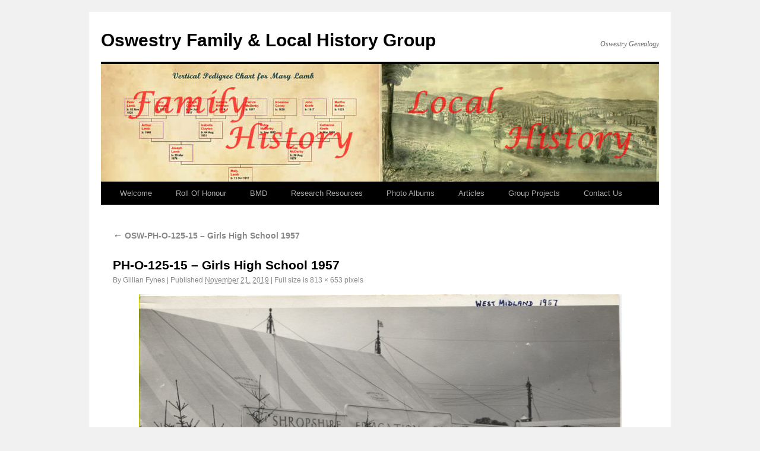

--- FILE ---
content_type: text/html; charset=UTF-8
request_url: https://www.oswestrygenealogy.org.uk/photos/osw-ph-o-125-15-girls-high-school-1957/ph-o-125-15-girls-high-school-1957/
body_size: 7860
content:
<!DOCTYPE html>
<html dir="ltr" lang="en-GB" prefix="og: https://ogp.me/ns#">
<head>
<meta charset="UTF-8" />
<meta name="google-site-verification" content="cTIFuuOBfFgB0Q999r0vYLDot4iBat56UDiVZHj2J8Y" />
<title>PH-O-125-15 – Girls High School 1957 - Oswestry Family &amp; Local History GroupOswestry Family &amp; Local History Group</title>
<link rel="profile" href="http://gmpg.org/xfn/11" />
<link rel="stylesheet" type="text/css" media="all" href="https://www.oswestrygenealogy.org.uk/wp-content/themes/twentyten-old/style.css" />
<link rel="pingback" href="https://www.oswestrygenealogy.org.uk/xmlrpc.php" />

		<!-- All in One SEO 4.9.3 - aioseo.com -->
	<meta name="robots" content="max-image-preview:large" />
	<meta name="author" content="Gillian Fynes"/>
	<link rel="canonical" href="https://www.oswestrygenealogy.org.uk/photos/osw-ph-o-125-15-girls-high-school-1957/ph-o-125-15-girls-high-school-1957/" />
	<meta name="generator" content="All in One SEO (AIOSEO) 4.9.3" />
		<meta property="og:locale" content="en_GB" />
		<meta property="og:site_name" content="Oswestry Family &amp; Local History Group - Oswestry Genealogy" />
		<meta property="og:type" content="article" />
		<meta property="og:title" content="PH-O-125-15 – Girls High School 1957 - Oswestry Family &amp; Local History Group" />
		<meta property="og:url" content="https://www.oswestrygenealogy.org.uk/photos/osw-ph-o-125-15-girls-high-school-1957/ph-o-125-15-girls-high-school-1957/" />
		<meta property="article:published_time" content="2019-11-21T15:44:15+00:00" />
		<meta property="article:modified_time" content="2019-11-21T15:44:15+00:00" />
		<meta property="article:publisher" content="https://www.facebook.com/groups/1481629105410677/" />
		<meta name="twitter:card" content="summary_large_image" />
		<meta name="twitter:title" content="PH-O-125-15 – Girls High School 1957 - Oswestry Family &amp; Local History Group" />
		<script type="application/ld+json" class="aioseo-schema">
			{"@context":"https:\/\/schema.org","@graph":[{"@type":"BreadcrumbList","@id":"https:\/\/www.oswestrygenealogy.org.uk\/photos\/osw-ph-o-125-15-girls-high-school-1957\/ph-o-125-15-girls-high-school-1957\/#breadcrumblist","itemListElement":[{"@type":"ListItem","@id":"https:\/\/www.oswestrygenealogy.org.uk#listItem","position":1,"name":"Home","item":"https:\/\/www.oswestrygenealogy.org.uk","nextItem":{"@type":"ListItem","@id":"https:\/\/www.oswestrygenealogy.org.uk\/photos\/osw-ph-o-125-15-girls-high-school-1957\/ph-o-125-15-girls-high-school-1957\/#listItem","name":"PH-O-125-15 \u2013 Girls High School 1957"}},{"@type":"ListItem","@id":"https:\/\/www.oswestrygenealogy.org.uk\/photos\/osw-ph-o-125-15-girls-high-school-1957\/ph-o-125-15-girls-high-school-1957\/#listItem","position":2,"name":"PH-O-125-15 \u2013 Girls High School 1957","previousItem":{"@type":"ListItem","@id":"https:\/\/www.oswestrygenealogy.org.uk#listItem","name":"Home"}}]},{"@type":"ItemPage","@id":"https:\/\/www.oswestrygenealogy.org.uk\/photos\/osw-ph-o-125-15-girls-high-school-1957\/ph-o-125-15-girls-high-school-1957\/#itempage","url":"https:\/\/www.oswestrygenealogy.org.uk\/photos\/osw-ph-o-125-15-girls-high-school-1957\/ph-o-125-15-girls-high-school-1957\/","name":"PH-O-125-15 \u2013 Girls High School 1957 - Oswestry Family & Local History Group","inLanguage":"en-GB","isPartOf":{"@id":"https:\/\/www.oswestrygenealogy.org.uk\/#website"},"breadcrumb":{"@id":"https:\/\/www.oswestrygenealogy.org.uk\/photos\/osw-ph-o-125-15-girls-high-school-1957\/ph-o-125-15-girls-high-school-1957\/#breadcrumblist"},"author":{"@id":"https:\/\/www.oswestrygenealogy.org.uk\/author\/gillian-fynes\/#author"},"creator":{"@id":"https:\/\/www.oswestrygenealogy.org.uk\/author\/gillian-fynes\/#author"},"datePublished":"2019-11-21T15:44:15+00:00","dateModified":"2019-11-21T15:44:15+00:00"},{"@type":"Organization","@id":"https:\/\/www.oswestrygenealogy.org.uk\/#organization","name":"Oswestry Family & Local History Group","description":"Oswestry Genealogy","url":"https:\/\/www.oswestrygenealogy.org.uk\/","logo":{"@type":"ImageObject","url":"https:\/\/www.oswestrygenealogy.org.uk\/wp-content\/uploads\/2023\/03\/Screenshot-2023-03-07-at-18.48.10.png","@id":"https:\/\/www.oswestrygenealogy.org.uk\/photos\/osw-ph-o-125-15-girls-high-school-1957\/ph-o-125-15-girls-high-school-1957\/#organizationLogo","width":268,"height":144},"image":{"@id":"https:\/\/www.oswestrygenealogy.org.uk\/photos\/osw-ph-o-125-15-girls-high-school-1957\/ph-o-125-15-girls-high-school-1957\/#organizationLogo"},"sameAs":["https:\/\/www.facebook.com\/groups\/1481629105410677\/"]},{"@type":"Person","@id":"https:\/\/www.oswestrygenealogy.org.uk\/author\/gillian-fynes\/#author","url":"https:\/\/www.oswestrygenealogy.org.uk\/author\/gillian-fynes\/","name":"Gillian Fynes","image":{"@type":"ImageObject","@id":"https:\/\/www.oswestrygenealogy.org.uk\/photos\/osw-ph-o-125-15-girls-high-school-1957\/ph-o-125-15-girls-high-school-1957\/#authorImage","url":"https:\/\/secure.gravatar.com\/avatar\/1d4a5532fcfde02c0373b5e27a79ce9af11f7a895b9f62deb190754b42784b6f?s=96&d=mm&r=g","width":96,"height":96,"caption":"Gillian Fynes"}},{"@type":"WebSite","@id":"https:\/\/www.oswestrygenealogy.org.uk\/#website","url":"https:\/\/www.oswestrygenealogy.org.uk\/","name":"Oswestry Family & Local History Group","description":"Oswestry Genealogy","inLanguage":"en-GB","publisher":{"@id":"https:\/\/www.oswestrygenealogy.org.uk\/#organization"}}]}
		</script>
		<!-- All in One SEO -->

<link rel="alternate" type="application/rss+xml" title="Oswestry Family &amp; Local History Group &raquo; Feed" href="https://www.oswestrygenealogy.org.uk/feed/" />
<link rel="alternate" type="application/rss+xml" title="Oswestry Family &amp; Local History Group &raquo; Comments Feed" href="https://www.oswestrygenealogy.org.uk/comments/feed/" />
<link rel="alternate" title="oEmbed (JSON)" type="application/json+oembed" href="https://www.oswestrygenealogy.org.uk/wp-json/oembed/1.0/embed?url=https%3A%2F%2Fwww.oswestrygenealogy.org.uk%2Fphotos%2Fosw-ph-o-125-15-girls-high-school-1957%2Fph-o-125-15-girls-high-school-1957%2F" />
<link rel="alternate" title="oEmbed (XML)" type="text/xml+oembed" href="https://www.oswestrygenealogy.org.uk/wp-json/oembed/1.0/embed?url=https%3A%2F%2Fwww.oswestrygenealogy.org.uk%2Fphotos%2Fosw-ph-o-125-15-girls-high-school-1957%2Fph-o-125-15-girls-high-school-1957%2F&#038;format=xml" />
<style id='wp-img-auto-sizes-contain-inline-css' type='text/css'>
img:is([sizes=auto i],[sizes^="auto," i]){contain-intrinsic-size:3000px 1500px}
/*# sourceURL=wp-img-auto-sizes-contain-inline-css */
</style>
<style id='wp-emoji-styles-inline-css' type='text/css'>

	img.wp-smiley, img.emoji {
		display: inline !important;
		border: none !important;
		box-shadow: none !important;
		height: 1em !important;
		width: 1em !important;
		margin: 0 0.07em !important;
		vertical-align: -0.1em !important;
		background: none !important;
		padding: 0 !important;
	}
/*# sourceURL=wp-emoji-styles-inline-css */
</style>
<style id='wp-block-library-inline-css' type='text/css'>
:root{--wp-block-synced-color:#7a00df;--wp-block-synced-color--rgb:122,0,223;--wp-bound-block-color:var(--wp-block-synced-color);--wp-editor-canvas-background:#ddd;--wp-admin-theme-color:#007cba;--wp-admin-theme-color--rgb:0,124,186;--wp-admin-theme-color-darker-10:#006ba1;--wp-admin-theme-color-darker-10--rgb:0,107,160.5;--wp-admin-theme-color-darker-20:#005a87;--wp-admin-theme-color-darker-20--rgb:0,90,135;--wp-admin-border-width-focus:2px}@media (min-resolution:192dpi){:root{--wp-admin-border-width-focus:1.5px}}.wp-element-button{cursor:pointer}:root .has-very-light-gray-background-color{background-color:#eee}:root .has-very-dark-gray-background-color{background-color:#313131}:root .has-very-light-gray-color{color:#eee}:root .has-very-dark-gray-color{color:#313131}:root .has-vivid-green-cyan-to-vivid-cyan-blue-gradient-background{background:linear-gradient(135deg,#00d084,#0693e3)}:root .has-purple-crush-gradient-background{background:linear-gradient(135deg,#34e2e4,#4721fb 50%,#ab1dfe)}:root .has-hazy-dawn-gradient-background{background:linear-gradient(135deg,#faaca8,#dad0ec)}:root .has-subdued-olive-gradient-background{background:linear-gradient(135deg,#fafae1,#67a671)}:root .has-atomic-cream-gradient-background{background:linear-gradient(135deg,#fdd79a,#004a59)}:root .has-nightshade-gradient-background{background:linear-gradient(135deg,#330968,#31cdcf)}:root .has-midnight-gradient-background{background:linear-gradient(135deg,#020381,#2874fc)}:root{--wp--preset--font-size--normal:16px;--wp--preset--font-size--huge:42px}.has-regular-font-size{font-size:1em}.has-larger-font-size{font-size:2.625em}.has-normal-font-size{font-size:var(--wp--preset--font-size--normal)}.has-huge-font-size{font-size:var(--wp--preset--font-size--huge)}.has-text-align-center{text-align:center}.has-text-align-left{text-align:left}.has-text-align-right{text-align:right}.has-fit-text{white-space:nowrap!important}#end-resizable-editor-section{display:none}.aligncenter{clear:both}.items-justified-left{justify-content:flex-start}.items-justified-center{justify-content:center}.items-justified-right{justify-content:flex-end}.items-justified-space-between{justify-content:space-between}.screen-reader-text{border:0;clip-path:inset(50%);height:1px;margin:-1px;overflow:hidden;padding:0;position:absolute;width:1px;word-wrap:normal!important}.screen-reader-text:focus{background-color:#ddd;clip-path:none;color:#444;display:block;font-size:1em;height:auto;left:5px;line-height:normal;padding:15px 23px 14px;text-decoration:none;top:5px;width:auto;z-index:100000}html :where(.has-border-color){border-style:solid}html :where([style*=border-top-color]){border-top-style:solid}html :where([style*=border-right-color]){border-right-style:solid}html :where([style*=border-bottom-color]){border-bottom-style:solid}html :where([style*=border-left-color]){border-left-style:solid}html :where([style*=border-width]){border-style:solid}html :where([style*=border-top-width]){border-top-style:solid}html :where([style*=border-right-width]){border-right-style:solid}html :where([style*=border-bottom-width]){border-bottom-style:solid}html :where([style*=border-left-width]){border-left-style:solid}html :where(img[class*=wp-image-]){height:auto;max-width:100%}:where(figure){margin:0 0 1em}html :where(.is-position-sticky){--wp-admin--admin-bar--position-offset:var(--wp-admin--admin-bar--height,0px)}@media screen and (max-width:600px){html :where(.is-position-sticky){--wp-admin--admin-bar--position-offset:0px}}

/*# sourceURL=wp-block-library-inline-css */
</style><style id='global-styles-inline-css' type='text/css'>
:root{--wp--preset--aspect-ratio--square: 1;--wp--preset--aspect-ratio--4-3: 4/3;--wp--preset--aspect-ratio--3-4: 3/4;--wp--preset--aspect-ratio--3-2: 3/2;--wp--preset--aspect-ratio--2-3: 2/3;--wp--preset--aspect-ratio--16-9: 16/9;--wp--preset--aspect-ratio--9-16: 9/16;--wp--preset--color--black: #000000;--wp--preset--color--cyan-bluish-gray: #abb8c3;--wp--preset--color--white: #ffffff;--wp--preset--color--pale-pink: #f78da7;--wp--preset--color--vivid-red: #cf2e2e;--wp--preset--color--luminous-vivid-orange: #ff6900;--wp--preset--color--luminous-vivid-amber: #fcb900;--wp--preset--color--light-green-cyan: #7bdcb5;--wp--preset--color--vivid-green-cyan: #00d084;--wp--preset--color--pale-cyan-blue: #8ed1fc;--wp--preset--color--vivid-cyan-blue: #0693e3;--wp--preset--color--vivid-purple: #9b51e0;--wp--preset--gradient--vivid-cyan-blue-to-vivid-purple: linear-gradient(135deg,rgb(6,147,227) 0%,rgb(155,81,224) 100%);--wp--preset--gradient--light-green-cyan-to-vivid-green-cyan: linear-gradient(135deg,rgb(122,220,180) 0%,rgb(0,208,130) 100%);--wp--preset--gradient--luminous-vivid-amber-to-luminous-vivid-orange: linear-gradient(135deg,rgb(252,185,0) 0%,rgb(255,105,0) 100%);--wp--preset--gradient--luminous-vivid-orange-to-vivid-red: linear-gradient(135deg,rgb(255,105,0) 0%,rgb(207,46,46) 100%);--wp--preset--gradient--very-light-gray-to-cyan-bluish-gray: linear-gradient(135deg,rgb(238,238,238) 0%,rgb(169,184,195) 100%);--wp--preset--gradient--cool-to-warm-spectrum: linear-gradient(135deg,rgb(74,234,220) 0%,rgb(151,120,209) 20%,rgb(207,42,186) 40%,rgb(238,44,130) 60%,rgb(251,105,98) 80%,rgb(254,248,76) 100%);--wp--preset--gradient--blush-light-purple: linear-gradient(135deg,rgb(255,206,236) 0%,rgb(152,150,240) 100%);--wp--preset--gradient--blush-bordeaux: linear-gradient(135deg,rgb(254,205,165) 0%,rgb(254,45,45) 50%,rgb(107,0,62) 100%);--wp--preset--gradient--luminous-dusk: linear-gradient(135deg,rgb(255,203,112) 0%,rgb(199,81,192) 50%,rgb(65,88,208) 100%);--wp--preset--gradient--pale-ocean: linear-gradient(135deg,rgb(255,245,203) 0%,rgb(182,227,212) 50%,rgb(51,167,181) 100%);--wp--preset--gradient--electric-grass: linear-gradient(135deg,rgb(202,248,128) 0%,rgb(113,206,126) 100%);--wp--preset--gradient--midnight: linear-gradient(135deg,rgb(2,3,129) 0%,rgb(40,116,252) 100%);--wp--preset--font-size--small: 13px;--wp--preset--font-size--medium: 20px;--wp--preset--font-size--large: 36px;--wp--preset--font-size--x-large: 42px;--wp--preset--spacing--20: 0.44rem;--wp--preset--spacing--30: 0.67rem;--wp--preset--spacing--40: 1rem;--wp--preset--spacing--50: 1.5rem;--wp--preset--spacing--60: 2.25rem;--wp--preset--spacing--70: 3.38rem;--wp--preset--spacing--80: 5.06rem;--wp--preset--shadow--natural: 6px 6px 9px rgba(0, 0, 0, 0.2);--wp--preset--shadow--deep: 12px 12px 50px rgba(0, 0, 0, 0.4);--wp--preset--shadow--sharp: 6px 6px 0px rgba(0, 0, 0, 0.2);--wp--preset--shadow--outlined: 6px 6px 0px -3px rgb(255, 255, 255), 6px 6px rgb(0, 0, 0);--wp--preset--shadow--crisp: 6px 6px 0px rgb(0, 0, 0);}:where(.is-layout-flex){gap: 0.5em;}:where(.is-layout-grid){gap: 0.5em;}body .is-layout-flex{display: flex;}.is-layout-flex{flex-wrap: wrap;align-items: center;}.is-layout-flex > :is(*, div){margin: 0;}body .is-layout-grid{display: grid;}.is-layout-grid > :is(*, div){margin: 0;}:where(.wp-block-columns.is-layout-flex){gap: 2em;}:where(.wp-block-columns.is-layout-grid){gap: 2em;}:where(.wp-block-post-template.is-layout-flex){gap: 1.25em;}:where(.wp-block-post-template.is-layout-grid){gap: 1.25em;}.has-black-color{color: var(--wp--preset--color--black) !important;}.has-cyan-bluish-gray-color{color: var(--wp--preset--color--cyan-bluish-gray) !important;}.has-white-color{color: var(--wp--preset--color--white) !important;}.has-pale-pink-color{color: var(--wp--preset--color--pale-pink) !important;}.has-vivid-red-color{color: var(--wp--preset--color--vivid-red) !important;}.has-luminous-vivid-orange-color{color: var(--wp--preset--color--luminous-vivid-orange) !important;}.has-luminous-vivid-amber-color{color: var(--wp--preset--color--luminous-vivid-amber) !important;}.has-light-green-cyan-color{color: var(--wp--preset--color--light-green-cyan) !important;}.has-vivid-green-cyan-color{color: var(--wp--preset--color--vivid-green-cyan) !important;}.has-pale-cyan-blue-color{color: var(--wp--preset--color--pale-cyan-blue) !important;}.has-vivid-cyan-blue-color{color: var(--wp--preset--color--vivid-cyan-blue) !important;}.has-vivid-purple-color{color: var(--wp--preset--color--vivid-purple) !important;}.has-black-background-color{background-color: var(--wp--preset--color--black) !important;}.has-cyan-bluish-gray-background-color{background-color: var(--wp--preset--color--cyan-bluish-gray) !important;}.has-white-background-color{background-color: var(--wp--preset--color--white) !important;}.has-pale-pink-background-color{background-color: var(--wp--preset--color--pale-pink) !important;}.has-vivid-red-background-color{background-color: var(--wp--preset--color--vivid-red) !important;}.has-luminous-vivid-orange-background-color{background-color: var(--wp--preset--color--luminous-vivid-orange) !important;}.has-luminous-vivid-amber-background-color{background-color: var(--wp--preset--color--luminous-vivid-amber) !important;}.has-light-green-cyan-background-color{background-color: var(--wp--preset--color--light-green-cyan) !important;}.has-vivid-green-cyan-background-color{background-color: var(--wp--preset--color--vivid-green-cyan) !important;}.has-pale-cyan-blue-background-color{background-color: var(--wp--preset--color--pale-cyan-blue) !important;}.has-vivid-cyan-blue-background-color{background-color: var(--wp--preset--color--vivid-cyan-blue) !important;}.has-vivid-purple-background-color{background-color: var(--wp--preset--color--vivid-purple) !important;}.has-black-border-color{border-color: var(--wp--preset--color--black) !important;}.has-cyan-bluish-gray-border-color{border-color: var(--wp--preset--color--cyan-bluish-gray) !important;}.has-white-border-color{border-color: var(--wp--preset--color--white) !important;}.has-pale-pink-border-color{border-color: var(--wp--preset--color--pale-pink) !important;}.has-vivid-red-border-color{border-color: var(--wp--preset--color--vivid-red) !important;}.has-luminous-vivid-orange-border-color{border-color: var(--wp--preset--color--luminous-vivid-orange) !important;}.has-luminous-vivid-amber-border-color{border-color: var(--wp--preset--color--luminous-vivid-amber) !important;}.has-light-green-cyan-border-color{border-color: var(--wp--preset--color--light-green-cyan) !important;}.has-vivid-green-cyan-border-color{border-color: var(--wp--preset--color--vivid-green-cyan) !important;}.has-pale-cyan-blue-border-color{border-color: var(--wp--preset--color--pale-cyan-blue) !important;}.has-vivid-cyan-blue-border-color{border-color: var(--wp--preset--color--vivid-cyan-blue) !important;}.has-vivid-purple-border-color{border-color: var(--wp--preset--color--vivid-purple) !important;}.has-vivid-cyan-blue-to-vivid-purple-gradient-background{background: var(--wp--preset--gradient--vivid-cyan-blue-to-vivid-purple) !important;}.has-light-green-cyan-to-vivid-green-cyan-gradient-background{background: var(--wp--preset--gradient--light-green-cyan-to-vivid-green-cyan) !important;}.has-luminous-vivid-amber-to-luminous-vivid-orange-gradient-background{background: var(--wp--preset--gradient--luminous-vivid-amber-to-luminous-vivid-orange) !important;}.has-luminous-vivid-orange-to-vivid-red-gradient-background{background: var(--wp--preset--gradient--luminous-vivid-orange-to-vivid-red) !important;}.has-very-light-gray-to-cyan-bluish-gray-gradient-background{background: var(--wp--preset--gradient--very-light-gray-to-cyan-bluish-gray) !important;}.has-cool-to-warm-spectrum-gradient-background{background: var(--wp--preset--gradient--cool-to-warm-spectrum) !important;}.has-blush-light-purple-gradient-background{background: var(--wp--preset--gradient--blush-light-purple) !important;}.has-blush-bordeaux-gradient-background{background: var(--wp--preset--gradient--blush-bordeaux) !important;}.has-luminous-dusk-gradient-background{background: var(--wp--preset--gradient--luminous-dusk) !important;}.has-pale-ocean-gradient-background{background: var(--wp--preset--gradient--pale-ocean) !important;}.has-electric-grass-gradient-background{background: var(--wp--preset--gradient--electric-grass) !important;}.has-midnight-gradient-background{background: var(--wp--preset--gradient--midnight) !important;}.has-small-font-size{font-size: var(--wp--preset--font-size--small) !important;}.has-medium-font-size{font-size: var(--wp--preset--font-size--medium) !important;}.has-large-font-size{font-size: var(--wp--preset--font-size--large) !important;}.has-x-large-font-size{font-size: var(--wp--preset--font-size--x-large) !important;}
/*# sourceURL=global-styles-inline-css */
</style>

<style id='classic-theme-styles-inline-css' type='text/css'>
/*! This file is auto-generated */
.wp-block-button__link{color:#fff;background-color:#32373c;border-radius:9999px;box-shadow:none;text-decoration:none;padding:calc(.667em + 2px) calc(1.333em + 2px);font-size:1.125em}.wp-block-file__button{background:#32373c;color:#fff;text-decoration:none}
/*# sourceURL=/wp-includes/css/classic-themes.min.css */
</style>
<link rel='stylesheet' id='contact-form-7-css' href='https://www.oswestrygenealogy.org.uk/wp-content/plugins/contact-form-7/includes/css/styles.css?ver=6.1.4' type='text/css' media='all' />
<link rel="https://api.w.org/" href="https://www.oswestrygenealogy.org.uk/wp-json/" /><link rel="alternate" title="JSON" type="application/json" href="https://www.oswestrygenealogy.org.uk/wp-json/wp/v2/media/10139" /><link rel="EditURI" type="application/rsd+xml" title="RSD" href="https://www.oswestrygenealogy.org.uk/xmlrpc.php?rsd" />
<meta name="generator" content="WordPress 6.9" />
<link rel='shortlink' href='https://www.oswestrygenealogy.org.uk/?p=10139' />
<link rel="stylesheet" href="https://www.oswestrygenealogy.org.uk/wp-content/plugins/wp-page-numbers/panther/wp-page-numbers.css" type="text/css" media="screen" />
<script type="text/javascript">

  var _gaq = _gaq || [];
  _gaq.push(['_setAccount', 'UA-28753103-1']);
  _gaq.push(['_trackPageview']);

  (function() {
    var ga = document.createElement('script'); ga.type = 'text/javascript'; ga.async = true;
    ga.src = ('https:' == document.location.protocol ? 'https://ssl' : 'http://www') + '.google-analytics.com/ga.js';
    var s = document.getElementsByTagName('script')[0]; s.parentNode.insertBefore(ga, s);
  })();

</script>

</head>

<body class="attachment wp-singular attachment-template-default single single-attachment postid-10139 attachmentid-10139 attachment-jpeg wp-theme-twentyten-old">
<div id="wrapper" class="hfeed">
	<div id="header">
		<div id="masthead">
			<div id="branding" role="banner">
								<div id="site-title">
					<span>
						<a href="https://www.oswestrygenealogy.org.uk/" title="Oswestry Family &amp; Local History Group" rel="home">Oswestry Family &amp; Local History Group</a>
					</span>
				</div>
				<div id="site-description">Oswestry Genealogy</div>

						
						<img src="https://www.oswestrygenealogy.org.uk/wp-content/uploads/2011/07/cropped-header1_bg.jpg" width="940" height="198" alt="" />
				
			</div><!-- #branding -->

			<div id="access" role="navigation">
			  				<div class="skip-link screen-reader-text"><a href="#content" title="Skip to content">Skip to content</a></div>
								<div class="menu-header"><ul id="menu-top-menu" class="menu"><li id="menu-item-16" class="menu-item menu-item-type-post_type menu-item-object-page menu-item-home menu-item-16"><a href="https://www.oswestrygenealogy.org.uk/">Welcome</a></li>
<li id="menu-item-21" class="menu-item menu-item-type-custom menu-item-object-custom menu-item-21"><a target="_blank" href="https://www.oswestrygenealogy.org.uk/roll-of-honour">Roll Of Honour</a></li>
<li id="menu-item-833" class="menu-item menu-item-type-custom menu-item-object-custom menu-item-833"><a target="_blank" href="/birth-marriage-death/">BMD</a></li>
<li id="menu-item-15" class="menu-item menu-item-type-post_type menu-item-object-page menu-item-15"><a href="https://www.oswestrygenealogy.org.uk/research-resources/">Research Resources</a></li>
<li id="menu-item-41" class="menu-item menu-item-type-post_type menu-item-object-page menu-item-41"><a href="https://www.oswestrygenealogy.org.uk/albums/">Photo Albums</a></li>
<li id="menu-item-19" class="menu-item menu-item-type-post_type menu-item-object-page current_page_parent menu-item-19"><a href="https://www.oswestrygenealogy.org.uk/articles/">Articles</a></li>
<li id="menu-item-14" class="menu-item menu-item-type-post_type menu-item-object-page menu-item-14"><a href="https://www.oswestrygenealogy.org.uk/group-projects/">Group Projects</a></li>
<li id="menu-item-13" class="menu-item menu-item-type-post_type menu-item-object-page menu-item-13"><a href="https://www.oswestrygenealogy.org.uk/contact-us/">Contact Us</a></li>
</ul></div>			</div><!-- #access -->
		</div><!-- #masthead -->
	</div><!-- #header -->

	<div id="main">

		<div id="container" class="single-attachment">
			<div id="content" role="main">

			

									<p class="page-title"><a href="https://www.oswestrygenealogy.org.uk/photos/osw-ph-o-125-15-girls-high-school-1957/" title="Return to OSW-PH-O-125-15 – Girls High School 1957" rel="gallery"><span class="meta-nav">&larr;</span> OSW-PH-O-125-15 – Girls High School 1957</a></p>
				
				<div id="post-10139" class="post-10139 attachment type-attachment status-inherit hentry">
					<h2 class="entry-title">PH-O-125-15 – Girls High School 1957</h2>

					<div class="entry-meta">
						<span class="meta-prep meta-prep-author">By</span> <span class="author vcard"><a class="url fn n" href="https://www.oswestrygenealogy.org.uk/author/gillian-fynes/" title="View all posts by Gillian Fynes" rel="author">Gillian Fynes</a></span>						<span class="meta-sep">|</span>
						<span class="meta-prep meta-prep-entry-date">Published</span> <span class="entry-date"><abbr class="published" title="3:44 pm">November 21, 2019</abbr></span> <span class="meta-sep">|</span> Full size is <a href="https://www.oswestrygenealogy.org.uk/wp-content/uploads/2019/11/PH-O-125-15-–-Girls-High-School-1957.jpg" title="Link to full-size image">813 &times; 653</a> pixels											</div><!-- .entry-meta -->

					<div class="entry-content">
						<div class="entry-attachment">
						<p class="attachment"><a href="https://www.oswestrygenealogy.org.uk/wp-content/uploads/2019/11/PH-O-125-15-–-Girls-High-School-1957.jpg" title="PH-O-125-15 – Girls High School 1957" rel="attachment"><img width="813" height="653" src="https://www.oswestrygenealogy.org.uk/wp-content/uploads/2019/11/PH-O-125-15-–-Girls-High-School-1957.jpg" class="attachment-900x900 size-900x900" alt="" decoding="async" fetchpriority="high" srcset="https://www.oswestrygenealogy.org.uk/wp-content/uploads/2019/11/PH-O-125-15-–-Girls-High-School-1957.jpg 813w, https://www.oswestrygenealogy.org.uk/wp-content/uploads/2019/11/PH-O-125-15-–-Girls-High-School-1957-300x241.jpg 300w, https://www.oswestrygenealogy.org.uk/wp-content/uploads/2019/11/PH-O-125-15-–-Girls-High-School-1957-768x617.jpg 768w" sizes="(max-width: 813px) 100vw, 813px" /></a></p>

						<div id="nav-below" class="navigation">
							<div class="nav-previous"></div>
							<div class="nav-next"></div>
						</div><!-- #nav-below -->
						</div><!-- .entry-attachment -->
						<div class="entry-caption"></div>


					</div><!-- .entry-content -->

					<div class="entry-utility">
						Bookmark the <a href="https://www.oswestrygenealogy.org.uk/photos/osw-ph-o-125-15-girls-high-school-1957/ph-o-125-15-girls-high-school-1957/" title="Permalink to PH-O-125-15 – Girls High School 1957" rel="bookmark">permalink</a>.											</div><!-- .entry-utility -->
				</div><!-- #post-## -->


			<div id="comments">


	<p class="nocomments">Comments are closed.</p>



</div><!-- #comments -->


			</div><!-- #content -->
		</div><!-- #container -->

	</div><!-- #main -->

	<div id="footer" role="contentinfo">
		<div id="colophon">



			<div id="site-info">
				<a href="https://www.oswestrygenealogy.org.uk/" title="Oswestry Family &amp; Local History Group" rel="home">
					Oswestry Family &amp; Local History Group				</a>
			</div><!-- #site-info -->

		</div><!-- #colophon -->
	</div><!-- #footer -->

</div><!-- #wrapper -->

<script type="speculationrules">
{"prefetch":[{"source":"document","where":{"and":[{"href_matches":"/*"},{"not":{"href_matches":["/wp-*.php","/wp-admin/*","/wp-content/uploads/*","/wp-content/*","/wp-content/plugins/*","/wp-content/themes/twentyten-old/*","/*\\?(.+)"]}},{"not":{"selector_matches":"a[rel~=\"nofollow\"]"}},{"not":{"selector_matches":".no-prefetch, .no-prefetch a"}}]},"eagerness":"conservative"}]}
</script>
<script type="text/javascript" src="https://www.oswestrygenealogy.org.uk/wp-includes/js/comment-reply.min.js?ver=6.9" id="comment-reply-js" async="async" data-wp-strategy="async" fetchpriority="low"></script>
<script type="text/javascript" src="https://www.oswestrygenealogy.org.uk/wp-includes/js/dist/hooks.min.js?ver=dd5603f07f9220ed27f1" id="wp-hooks-js"></script>
<script type="text/javascript" src="https://www.oswestrygenealogy.org.uk/wp-includes/js/dist/i18n.min.js?ver=c26c3dc7bed366793375" id="wp-i18n-js"></script>
<script type="text/javascript" id="wp-i18n-js-after">
/* <![CDATA[ */
wp.i18n.setLocaleData( { 'text direction\u0004ltr': [ 'ltr' ] } );
//# sourceURL=wp-i18n-js-after
/* ]]> */
</script>
<script type="text/javascript" src="https://www.oswestrygenealogy.org.uk/wp-content/plugins/contact-form-7/includes/swv/js/index.js?ver=6.1.4" id="swv-js"></script>
<script type="text/javascript" id="contact-form-7-js-before">
/* <![CDATA[ */
var wpcf7 = {
    "api": {
        "root": "https:\/\/www.oswestrygenealogy.org.uk\/wp-json\/",
        "namespace": "contact-form-7\/v1"
    },
    "cached": 1
};
//# sourceURL=contact-form-7-js-before
/* ]]> */
</script>
<script type="text/javascript" src="https://www.oswestrygenealogy.org.uk/wp-content/plugins/contact-form-7/includes/js/index.js?ver=6.1.4" id="contact-form-7-js"></script>
<script id="wp-emoji-settings" type="application/json">
{"baseUrl":"https://s.w.org/images/core/emoji/17.0.2/72x72/","ext":".png","svgUrl":"https://s.w.org/images/core/emoji/17.0.2/svg/","svgExt":".svg","source":{"concatemoji":"https://www.oswestrygenealogy.org.uk/wp-includes/js/wp-emoji-release.min.js?ver=6.9"}}
</script>
<script type="module">
/* <![CDATA[ */
/*! This file is auto-generated */
const a=JSON.parse(document.getElementById("wp-emoji-settings").textContent),o=(window._wpemojiSettings=a,"wpEmojiSettingsSupports"),s=["flag","emoji"];function i(e){try{var t={supportTests:e,timestamp:(new Date).valueOf()};sessionStorage.setItem(o,JSON.stringify(t))}catch(e){}}function c(e,t,n){e.clearRect(0,0,e.canvas.width,e.canvas.height),e.fillText(t,0,0);t=new Uint32Array(e.getImageData(0,0,e.canvas.width,e.canvas.height).data);e.clearRect(0,0,e.canvas.width,e.canvas.height),e.fillText(n,0,0);const a=new Uint32Array(e.getImageData(0,0,e.canvas.width,e.canvas.height).data);return t.every((e,t)=>e===a[t])}function p(e,t){e.clearRect(0,0,e.canvas.width,e.canvas.height),e.fillText(t,0,0);var n=e.getImageData(16,16,1,1);for(let e=0;e<n.data.length;e++)if(0!==n.data[e])return!1;return!0}function u(e,t,n,a){switch(t){case"flag":return n(e,"\ud83c\udff3\ufe0f\u200d\u26a7\ufe0f","\ud83c\udff3\ufe0f\u200b\u26a7\ufe0f")?!1:!n(e,"\ud83c\udde8\ud83c\uddf6","\ud83c\udde8\u200b\ud83c\uddf6")&&!n(e,"\ud83c\udff4\udb40\udc67\udb40\udc62\udb40\udc65\udb40\udc6e\udb40\udc67\udb40\udc7f","\ud83c\udff4\u200b\udb40\udc67\u200b\udb40\udc62\u200b\udb40\udc65\u200b\udb40\udc6e\u200b\udb40\udc67\u200b\udb40\udc7f");case"emoji":return!a(e,"\ud83e\u1fac8")}return!1}function f(e,t,n,a){let r;const o=(r="undefined"!=typeof WorkerGlobalScope&&self instanceof WorkerGlobalScope?new OffscreenCanvas(300,150):document.createElement("canvas")).getContext("2d",{willReadFrequently:!0}),s=(o.textBaseline="top",o.font="600 32px Arial",{});return e.forEach(e=>{s[e]=t(o,e,n,a)}),s}function r(e){var t=document.createElement("script");t.src=e,t.defer=!0,document.head.appendChild(t)}a.supports={everything:!0,everythingExceptFlag:!0},new Promise(t=>{let n=function(){try{var e=JSON.parse(sessionStorage.getItem(o));if("object"==typeof e&&"number"==typeof e.timestamp&&(new Date).valueOf()<e.timestamp+604800&&"object"==typeof e.supportTests)return e.supportTests}catch(e){}return null}();if(!n){if("undefined"!=typeof Worker&&"undefined"!=typeof OffscreenCanvas&&"undefined"!=typeof URL&&URL.createObjectURL&&"undefined"!=typeof Blob)try{var e="postMessage("+f.toString()+"("+[JSON.stringify(s),u.toString(),c.toString(),p.toString()].join(",")+"));",a=new Blob([e],{type:"text/javascript"});const r=new Worker(URL.createObjectURL(a),{name:"wpTestEmojiSupports"});return void(r.onmessage=e=>{i(n=e.data),r.terminate(),t(n)})}catch(e){}i(n=f(s,u,c,p))}t(n)}).then(e=>{for(const n in e)a.supports[n]=e[n],a.supports.everything=a.supports.everything&&a.supports[n],"flag"!==n&&(a.supports.everythingExceptFlag=a.supports.everythingExceptFlag&&a.supports[n]);var t;a.supports.everythingExceptFlag=a.supports.everythingExceptFlag&&!a.supports.flag,a.supports.everything||((t=a.source||{}).concatemoji?r(t.concatemoji):t.wpemoji&&t.twemoji&&(r(t.twemoji),r(t.wpemoji)))});
//# sourceURL=https://www.oswestrygenealogy.org.uk/wp-includes/js/wp-emoji-loader.min.js
/* ]]> */
</script>
</body>
</html>

<!-- Dynamic page generated in 0.236 seconds. -->
<!-- Cached page generated by WP-Super-Cache on 2026-01-20 00:40:04 -->

<!-- Compression = gzip -->